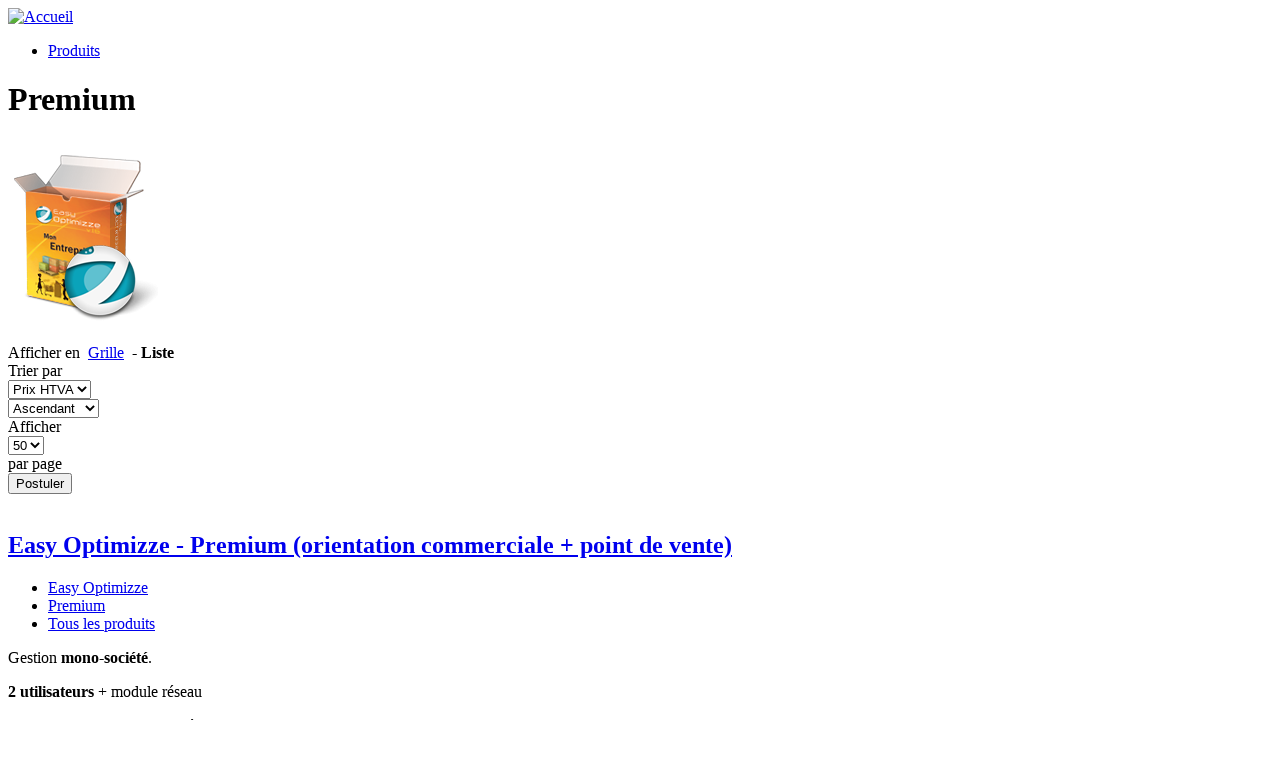

--- FILE ---
content_type: text/html; charset=utf-8
request_url: http://172.86.68.130/shop/packages/easy-optimizze/premium
body_size: 34336
content:
<!DOCTYPE html PUBLIC "-//W3C//DTD XHTML 1.0 Strict//EN" "http://www.w3.org/TR/xhtml1/DTD/xhtml1-strict.dtd">
<html xmlns="http://www.w3.org/1999/xhtml" xml:lang="fr" lang="fr" dir="ltr">

<head>
<meta http-equiv="Content-Type" content="text/html; charset=utf-8" />
  <title>Premium | Optimizze</title>
  <meta http-equiv="Content-Type" content="text/html; charset=utf-8" />
<link rel="shortcut icon" href="/sites/default/files/zen_favicon.ico" type="image/x-icon" />
<style type='text/css'>#cart-block-contents { display: none; }</style>
<link rel="canonical" href="http://172.86.68.130/taxonomy/premium/catalogue" />
<meta name="revisit-after" content="1 day" />
  <link type="text/css" rel="stylesheet" media="all" href="/modules/cck/theme/content-module.css?v" />
<link type="text/css" rel="stylesheet" media="all" href="/modules/ckeditor/ckeditor.css?v" />
<link type="text/css" rel="stylesheet" media="all" href="/modules/ctools/css/ctools.css?v" />
<link type="text/css" rel="stylesheet" media="all" href="/modules/faq_search/css/faq_search.css?v" />
<link type="text/css" rel="stylesheet" media="all" href="/modules/filefield/filefield.css?v" />
<link type="text/css" rel="stylesheet" media="all" href="/modules/google_analytics_reports/google_analytics_reports/google_analytics_reports.css?v" />
<link type="text/css" rel="stylesheet" media="all" href="/modules/lightbox2/css/lightbox.css?v" />
<link type="text/css" rel="stylesheet" media="all" href="/modules/logintoboggan/logintoboggan.css?v" />
<link type="text/css" rel="stylesheet" media="all" href="/sites/default/files/menu_icons/menu_icons.css?v" />
<link type="text/css" rel="stylesheet" media="all" href="/modules/nd/css/nd_regions.css?v" />
<link type="text/css" rel="stylesheet" media="all" href="/modules/node/node.css?v" />
<link type="text/css" rel="stylesheet" media="all" href="/modules/simplenews/simplenews.css?v" />
<link type="text/css" rel="stylesheet" media="all" href="/modules/system/defaults.css?v" />
<link type="text/css" rel="stylesheet" media="all" href="/modules/system/system.css?v" />
<link type="text/css" rel="stylesheet" media="all" href="/modules/system/system-menus.css?v" />
<link type="text/css" rel="stylesheet" media="all" href="/modules/ubercart/uc_file/uc_file.css?v" />
<link type="text/css" rel="stylesheet" media="all" href="/modules/ubercart/uc_order/uc_order.css?v" />
<link type="text/css" rel="stylesheet" media="all" href="/modules/ubercart/uc_product/uc_product.css?v" />
<link type="text/css" rel="stylesheet" media="all" href="/modules/ubercart/uc_roles/uc_roles.css?v" />
<link type="text/css" rel="stylesheet" media="all" href="/modules/ubercart/uc_store/uc_store.css?v" />
<link type="text/css" rel="stylesheet" media="all" href="/modules/user/user.css?v" />
<link type="text/css" rel="stylesheet" media="all" href="/modules/user_relationships/user_relationships_ui/user_relationships_ui.css?v" />
<link type="text/css" rel="stylesheet" media="all" href="/modules/forum/forum.css?v" />
<link type="text/css" rel="stylesheet" media="all" href="/modules/cck/modules/fieldgroup/fieldgroup.css?v" />
<link type="text/css" rel="stylesheet" media="all" href="/modules/views/css/views.css?v" />
<link type="text/css" rel="stylesheet" media="all" href="/modules/ubercart/uc_catalog/uc_catalog.css?v" />
<link type="text/css" rel="stylesheet" media="all" href="/modules/uc_advanced_catalog/uc_advanced_catalog.css?v" />
<link type="text/css" rel="stylesheet" media="all" href="/modules/ubercart/uc_cart/uc_cart_block.css?v" />
<link type="text/css" rel="stylesheet" media="all" href="/modules/custom_search/custom_search.css?v" />
<link type="text/css" rel="stylesheet" media="all" href="/themes/zen/zen-internals/css/zen-fixed.css?v" />
<link type="text/css" rel="stylesheet" media="print" href="/themes/zen/zen-internals/css/print.css?v" />
<!--[if IE]><link type="text/css" rel="stylesheet" media="all" href="/themes/zen/zen-internals/css/ie.css?v" /><![endif]-->
<!--[if lte IE 6]><link type="text/css" rel="stylesheet" media="all" href="/themes/zen/zen-internals/css/ie6.css?v" /><![endif]-->
  <script type="text/javascript" src="/misc/jquery.js?v"></script>
<script type="text/javascript" src="/misc/drupal.js?v"></script>
<script type="text/javascript" src="/sites/default/files/languages/fr_2eba0c068e97854b03f62bb8e9128c0c.js?v"></script>
<script type="text/javascript" src="/modules/faq_search/js/faq_search.js?v"></script>
<script type="text/javascript" src="/modules/google_analytics/googleanalytics.js?v"></script>
<script type="text/javascript" src="/modules/lightbox2/js/lightbox.js?v"></script>
<script type="text/javascript" src="/modules/poormanscron/poormanscron.js?v"></script>
<script type="text/javascript" src="/modules/ubercart/uc_file/uc_file.js?v"></script>
<script type="text/javascript" src="/modules/ubercart/uc_roles/uc_roles.js?v"></script>
<script type="text/javascript" src="/modules/uc_multi_coupon/uc_multi_coupon.js?v"></script>
<script type="text/javascript" src="/modules/user_relationships/user_relationships_ui/user_relationships_ui.js?v"></script>
<script type="text/javascript" src="/modules/custom_search/js/custom_search.js?v"></script>
<script type="text/javascript" src="/modules/ubercart/uc_cart/uc_cart_block.js?v"></script>
<script type="text/javascript">
<!--//--><![CDATA[//><!--
jQuery.extend(Drupal.settings, { "basePath": "/", "faq_search": { "keypress": 1, "submit_action": "ajax", "showEntriesIfEmpty": 0 }, "googleanalytics": { "trackOutgoing": 1, "trackMailto": 1, "trackDownload": 1, "trackDownloadExtensions": "7z|aac|arc|arj|asf|asx|avi|bin|csv|doc|exe|flv|gif|gz|gzip|hqx|jar|jpe?g|js|mp(2|3|4|e?g)|mov(ie)?|msi|msp|pdf|phps|png|ppt|qtm?|ra(m|r)?|sea|sit|tar|tgz|torrent|txt|wav|wma|wmv|wpd|xls|xml|z|zip" }, "googleAnalyticsReportsAjaxUrl": "/google-analytics-reports/ajax", "lightbox2": { "rtl": "0", "file_path": "/(\\w\\w/)sites/default/files", "default_image": "/modules/lightbox2/images/brokenimage.jpg", "border_size": 10, "font_color": "555", "box_color": "f6f6f6", "top_position": "", "overlay_opacity": "0.8", "overlay_color": "000", "disable_close_click": 1, "resize_sequence": 0, "resize_speed": 400, "fade_in_speed": 400, "slide_down_speed": 600, "use_alt_layout": 0, "disable_resize": 0, "disable_zoom": 1, "force_show_nav": 0, "show_caption": 1, "loop_items": 1, "node_link_text": "View Image Details", "node_link_target": 0, "image_count": "Image !current of !total", "video_count": "Video !current of !total", "page_count": "Page !current of !total", "lite_press_x_close": "press \x3ca href=\"#\" onclick=\"hideLightbox(); return FALSE;\"\x3e\x3ckbd\x3ex\x3c/kbd\x3e\x3c/a\x3e to close", "download_link_text": "", "enable_login": false, "enable_contact": false, "keys_close": "c x 27", "keys_previous": "p 37", "keys_next": "n 39", "keys_zoom": "z", "keys_play_pause": "32", "display_image_size": "original", "image_node_sizes": "()", "trigger_lightbox_classes": "", "trigger_lightbox_group_classes": "", "trigger_slideshow_classes": "", "trigger_lightframe_classes": "", "trigger_lightframe_group_classes": "", "custom_class_handler": 0, "custom_trigger_classes": "", "disable_for_gallery_lists": true, "disable_for_acidfree_gallery_lists": true, "enable_acidfree_videos": true, "slideshow_interval": 5000, "slideshow_automatic_start": true, "slideshow_automatic_exit": true, "show_play_pause": true, "pause_on_next_click": false, "pause_on_previous_click": true, "loop_slides": false, "iframe_width": 600, "iframe_height": 400, "iframe_border": 1, "enable_video": 0 }, "cron": { "basePath": "/poormanscron", "runNext": 1340006169 }, "ucmURL": { "applyCoupon": "/cart/checkout/couponMulti", "getNewElement": "/ucCouponMulti/checkout/js" }, "user_relationships_ui": { "loadingimage": "/modules/user_relationships/user_relationships_ui/images/loadingAnimation.gif", "savingimage": "/modules/user_relationships/user_relationships_ui/images/savingimage.gif", "position": { "position": "absolute", "left": "0", "top": "0" } }, "custom_search": { "form_target": "_self", "solr": 0 }, "ucCollapsedBlock": 1 });
//--><!]]>
</script>
  
  <link rel="stylesheet" href="http://code.jquery.com/ui/1.10.3/themes/smoothness/jquery-ui.css">
  <script src="http://code.jquery.com/jquery-1.9.1.js"></script>
  <script src="http://code.jquery.com/ui/1.10.3/jquery-ui.js"></script>
  <script>
	  $(function() {
		$( "#tabs" ).tabs({ active: 1 });
	  });
  </script>
  
  <script type="text/javascript">
    $(document).ready(function() {
		$('#user-login-form #edit-pass-wrapper').hide();
		$('#user-login-form #edit-submit').hide();
		$('#user-login-form .item-list').hide();
		
		$('#user-login-form #edit-name-wrapper').click(function() {
		  $('#user-login-form #edit-pass-wrapper').toggle();
		  $('#user-login-form #edit-submit').toggle();
		  $('#user-login-form .item-list').toggle();
		});
	});
  </script>
</head>
<body class="not-front not-logged-in i18n-fr page-shop-packages-easy-optimizze-premium section-shop one-sidebar sidebar-first">
  <div id="page-wrapper"><div id="page">

    <div id="header"><div class="section clearfix">

              <a href="/" title="Accueil" rel="home" id="logo"><img src="/themes/zen/logo.png" alt="Accueil" /></a>
      	  
	          <div id="navigation">
          <ul id="main-menu" class="links clearfix"><li class="menu-5177 first last"><a href="/shop/presentation" title="Les produits">Produits</a></li>
</ul>
          
        </div> <!-- /.section, /#navigation -->
      
      
      		      
      
    </div></div> <!-- /.section, /#header -->

    <div id="main-wrapper"><div id="main" class="clearfix with-navigation">

      <div id="content" class="column"><div class="section">

        
        
                          <h1 class="title">Premium</h1>
                                
        
        <div id="content-area">
          <img src="http://172.86.68.130/sites/default/files/imagecache/uc_thumbnail/shop_optimizze-easy_7.png" alt="Premium" title="Premium" width="150" height="200" class="category"/><form action="/shop/packages/easy-optimizze/premium"  accept-charset="UTF-8" method="post" id="uc-advanced-catalog-pager-form" name="uac_filters">
<div><div id="catalog-filters"><input type="hidden" name="form_build_id" id="form-88fd85e40c205170343dad88092a0ee3" value="form-88fd85e40c205170343dad88092a0ee3"  />
<input type="hidden" name="form_id" id="edit-uc-advanced-catalog-pager-form" value="uc_advanced_catalog_pager_form"  />
<div class="catalog-filter filter-extra first"></div><div class="catalog-filter filter-mode">Afficher en &nbsp;<a href="/shop/packages/easy-optimizze/premium?mode=grid" class="active">Grille</a>&nbsp;&nbsp;<strong>- Liste</strong>&nbsp;</div><div class="catalog-filter filter-order">Trier par <div class="form-item" id="filter-order-wrapper">
 <select name="order" onchange="this.form.submit();" class="form-select pager-order-item" id="filter-order" ><option value="title">Nom</option><option value="sell_price" selected="selected">Prix HTVA</option></select>
</div>
</div><div class="catalog-filter filter-sort"><div class="form-item" id="filter-sort-wrapper">
 <select name="sort" onchange="this.form.submit();" class="form-select pager-sort-item" id="filter-sort" ><option value="ASC" selected="selected">Ascendant</option><option value="DESC">Descendant</option></select>
</div>
</div><div class="catalog-filter filter-limit">Afficher<div class="form-item" id="filter-limit-wrapper">
 <select name="limit" onchange="this.form.submit();" class="form-select pager-limit-item" id="filter-limit" ><option value="10">10</option><option value="20">20</option><option value="50" selected="selected">50</option><option value="all">all</option></select>
</div>
par page</div><div class="catalog-filter edit-submit last"><input type="submit" name="op" id="edit-submit" value="Postuler"  class="form-submit" />
</div><br class="clear"></div>
</div></form>
<div class="category-list-products"><div id="node-44" class="node node-type-product node-teaser clearfix">
  
      <h2 class="title"><a href="/shop/catalogue/easy-optimizze/easy-optimizze-premium-orientation-commerciale-point-de-vente_44_nid">Easy Optimizze - Premium (orientation commerciale + point de vente)</a></h2>
  
  
      <div class="meta">
      
              <div class="terms terms-inline"><ul class="links inline"><li class="taxonomy_term_1 first"><a href="/shop/packages/easy-optimizze" rel="tag" title="">Easy Optimizze</a></li>
<li class="taxonomy_term_134 active"><a href="/shop/packages/easy-optimizze/premium" rel="tag" title="" class="active">Premium</a></li>
<li class="taxonomy_term_127 last"><a href="/shop/tous-les-produits" rel="tag" title="">Tous les produits</a></li>
</ul></div>
          </div>
  
  <div class="content">
    <div class="nd-region-middle-wrapper   nd-two-sidebars" ><div class="nd-region-middle"><div class="field field-body"><div class="product-body"><p>Gestion <strong><span>mono-soci&eacute;t&eacute;</span></strong>.</p>
<p><strong>2 utilisateurs </strong>+ module r&eacute;seau</p>
<p><strong>Rapidit&eacute; </strong>de la base de donn&eacute;es : <strong>++</strong>.</p>
<p><strong>2 devises.</strong></p>
<p>&nbsp;</p>
</div></div></div></div><div class="nd-region-left " ><div class="field field-product-image"><a href="/shop/catalogue/easy-optimizze/easy-optimizze-premium-orientation-commerciale-point-de-vente_44_nid"><img src="http://172.86.68.130/sites/default/files/imagecache/product_list/schema_easy_124_fact-caisse.png" alt="Easy Optimizze - Premium (orientation commerciale + point de vente)" title="Easy Optimizze - Premium (orientation commerciale + point de vente)" width="87" height="100" class="imagecache imagecache-product_list"/></a></div></div><div class="nd-region-right " ><div class="field field-add-to-cart"><div class="add-to-cart"><form action="/shop/packages/easy-optimizze/premium"  accept-charset="UTF-8" method="post" id="uc-product-add-to-cart-form-44-2">
<div><input type="hidden" name="qty" id="edit-qty-2" value="1"  />
<input type="submit" name="op" id="edit-submit-44" value="Acheter"  class="form-submit node-add-to-cart" />
<input type="hidden" name="form_build_id" id="form-3935948b61b9a93e80f84743032371ef" value="form-3935948b61b9a93e80f84743032371ef"  />
<input type="hidden" name="form_id" id="edit-uc-product-add-to-cart-form-44-2" value="uc_product_add_to_cart_form_44"  />

</div></form>
</div></div><div class="field field-sell-price"><div class="field-label-inline-first">Prix HTVA: </div>349,00€</div></div>  </div>

  </div> <!-- /.node -->

<div id="node-20" class="node node-type-product node-teaser clearfix">
  
      <h2 class="title"><a href="/shop/catalogue/easy-optimizze/easy-optimizze-premium-orientation-commerciale-stock_20_nid">Easy Optimizze - Premium (orientation commerciale + stock)</a></h2>
  
  
      <div class="meta">
      
              <div class="terms terms-inline"><ul class="links inline"><li class="taxonomy_term_1 first"><a href="/shop/packages/easy-optimizze" rel="tag" title="">Easy Optimizze</a></li>
<li class="taxonomy_term_134 active"><a href="/shop/packages/easy-optimizze/premium" rel="tag" title="" class="active">Premium</a></li>
<li class="taxonomy_term_127 last"><a href="/shop/tous-les-produits" rel="tag" title="">Tous les produits</a></li>
</ul></div>
          </div>
  
  <div class="content">
    <div class="nd-region-middle-wrapper   nd-two-sidebars" ><div class="nd-region-middle"><div class="field field-body"><div class="product-body"><p>Gestion <strong><span>mono-soci&eacute;t&eacute;</span></strong>.</p>
<p><strong>2 utilisateurs </strong>+ module r&eacute;seau</p>
<p><strong>Rapidit&eacute; </strong>de la base de donn&eacute;es : <strong>++</strong>.</p>
<p><strong>2 devises.</strong></p>
<p>&nbsp;</p>
</div></div></div></div><div class="nd-region-left " ><div class="field field-product-image"><a href="/shop/catalogue/easy-optimizze/easy-optimizze-premium-orientation-commerciale-stock_20_nid"><img src="http://172.86.68.130/sites/default/files/imagecache/product_list/schema_easy_124_fact-stock.png" alt="Easy Optimizze - Premium (orientation commerciale + stock)" title="Easy Optimizze - Premium (orientation commerciale + stock)" width="87" height="100" class="imagecache imagecache-product_list"/></a></div></div><div class="nd-region-right " ><div class="field field-add-to-cart"><div class="add-to-cart"><form action="/shop/packages/easy-optimizze/premium"  accept-charset="UTF-8" method="post" id="uc-product-add-to-cart-form-20-2">
<div><input type="hidden" name="qty" id="edit-qty-5" value="1"  />
<input type="submit" name="op" id="edit-submit-20" value="Acheter"  class="form-submit node-add-to-cart" />
<input type="hidden" name="form_build_id" id="form-0c7a45608048c9210724278b0132cd52" value="form-0c7a45608048c9210724278b0132cd52"  />
<input type="hidden" name="form_id" id="edit-uc-product-add-to-cart-form-20-2" value="uc_product_add_to_cart_form_20"  />

</div></form>
</div></div><div class="field field-sell-price"><div class="field-label-inline-first">Prix HTVA: </div>349,00€</div></div>  </div>

  </div> <!-- /.node -->

<div id="node-45" class="node node-type-product node-teaser clearfix">
  
      <h2 class="title"><a href="/shop/catalogue/easy-optimizze/easy-optimizze-premium-orientation-point-de-vente-stock_45_nid">Easy Optimizze - Premium (orientation point de vente + stock)</a></h2>
  
  
      <div class="meta">
      
              <div class="terms terms-inline"><ul class="links inline"><li class="taxonomy_term_1 first"><a href="/shop/packages/easy-optimizze" rel="tag" title="">Easy Optimizze</a></li>
<li class="taxonomy_term_134 active"><a href="/shop/packages/easy-optimizze/premium" rel="tag" title="" class="active">Premium</a></li>
<li class="taxonomy_term_127 last"><a href="/shop/tous-les-produits" rel="tag" title="">Tous les produits</a></li>
</ul></div>
          </div>
  
  <div class="content">
    <div class="nd-region-middle-wrapper   nd-two-sidebars" ><div class="nd-region-middle"><div class="field field-body"><div class="product-body"><p>Gestion <strong><span>mono-soci&eacute;t&eacute;</span></strong>.</p>
<p><strong>2 utilisateurs </strong>+ module r&eacute;seau</p>
<p><strong>Rapidit&eacute; </strong>de la base de donn&eacute;es : <strong>++</strong>.</p>
<p><strong>2 devises.</strong></p>
<p>&nbsp;</p>
</div></div></div></div><div class="nd-region-left " ><div class="field field-product-image"><a href="/shop/catalogue/easy-optimizze/easy-optimizze-premium-orientation-point-de-vente-stock_45_nid"><img src="http://172.86.68.130/sites/default/files/imagecache/product_list/schema_easy_124_caisse-stock.png" alt="Easy Optimizze - Premium (orientation point de vente + stock)" title="Easy Optimizze - Premium (orientation point de vente + stock)" width="87" height="100" class="imagecache imagecache-product_list"/></a></div></div><div class="nd-region-right " ><div class="field field-add-to-cart"><div class="add-to-cart"><form action="/shop/packages/easy-optimizze/premium"  accept-charset="UTF-8" method="post" id="uc-product-add-to-cart-form-45-2">
<div><input type="hidden" name="qty" id="edit-qty-8" value="1"  />
<input type="submit" name="op" id="edit-submit-45" value="Acheter"  class="form-submit node-add-to-cart" />
<input type="hidden" name="form_build_id" id="form-2e1eced530cdc8b96bd36f07c4670d2f" value="form-2e1eced530cdc8b96bd36f07c4670d2f"  />
<input type="hidden" name="form_id" id="edit-uc-product-add-to-cart-form-45-2" value="uc_product_add_to_cart_form_45"  />

</div></form>
</div></div><div class="field field-sell-price"><div class="field-label-inline-first">Prix HTVA: </div>349,00€</div></div>  </div>

  </div> <!-- /.node -->

<div id="node-1814" class="node node-type-product node-teaser clearfix">
  
      <h2 class="title"><a href="/shop/catalogue/easy-optimizze/upgrade-de-easy-optimizze-premium-advanced_1814_nid">Upgrade de Easy-Optimizze : Premium =&gt; Advanced</a></h2>
  
  
      <div class="meta">
      
              <div class="terms terms-inline"><ul class="links inline"><li class="taxonomy_term_1 first"><a href="/shop/packages/easy-optimizze" rel="tag" title="">Easy Optimizze</a></li>
<li class="taxonomy_term_134 active"><a href="/shop/packages/easy-optimizze/premium" rel="tag" title="" class="active">Premium</a></li>
<li class="taxonomy_term_132"><a href="/shop/packages/easy-optimizze/package-upgrade" rel="tag" title="">Upgrade</a></li>
<li class="taxonomy_term_140"><a href="/shop/modules/upgrade" rel="tag" title="">Upgrade</a></li>
<li class="taxonomy_term_127 last"><a href="/shop/tous-les-produits" rel="tag" title="">Tous les produits</a></li>
</ul></div>
          </div>
  
  <div class="content">
    <div class="nd-region-middle-wrapper   nd-two-sidebars" ><div class="nd-region-middle"><div class="field field-body"><div class="product-body"></div></div></div></div><div class="nd-region-left " ><div class="field field-product-image"><a href="/shop/catalogue/easy-optimizze/upgrade-de-easy-optimizze-premium-advanced_1814_nid"><img src="http://172.86.68.130/sites/default/files/imagecache/product_list/upgrade_6.png" alt="Upgrade de Easy-Optimizze : Premium =&gt; Advanced" title="Upgrade de Easy-Optimizze : Premium =&gt; Advanced" width="100" height="100" class="imagecache imagecache-product_list"/></a></div></div><div class="nd-region-right " ><div class="field field-add-to-cart"><div class="add-to-cart"><form action="/shop/packages/easy-optimizze/premium"  accept-charset="UTF-8" method="post" id="uc-product-add-to-cart-form-1814-2">
<div><input type="hidden" name="qty" id="edit-qty-11" value="1"  />
<input type="submit" name="op" id="edit-submit-1814" value="Acheter"  class="form-submit node-add-to-cart" />
<input type="hidden" name="form_build_id" id="form-82b9335a4e8088c3a864d7316742d343" value="form-82b9335a4e8088c3a864d7316742d343"  />
<input type="hidden" name="form_id" id="edit-uc-product-add-to-cart-form-1814-2" value="uc_product_add_to_cart_form_1814"  />

</div></form>
</div></div><div class="field field-sell-price"><div class="field-label-inline-first">Prix HTVA: </div>349,00€</div></div>  </div>

  </div> <!-- /.node -->

<div id="node-1815" class="node node-type-product node-teaser clearfix">
  
      <h2 class="title"><a href="/shop/catalogue/easy-optimizze/upgrade-de-easy-optimizze-premium-entreprise_1815_nid">Upgrade de Easy-Optimizze : Premium =&gt; Entreprise</a></h2>
  
  
      <div class="meta">
      
              <div class="terms terms-inline"><ul class="links inline"><li class="taxonomy_term_1 first"><a href="/shop/packages/easy-optimizze" rel="tag" title="">Easy Optimizze</a></li>
<li class="taxonomy_term_134 active"><a href="/shop/packages/easy-optimizze/premium" rel="tag" title="" class="active">Premium</a></li>
<li class="taxonomy_term_132"><a href="/shop/packages/easy-optimizze/package-upgrade" rel="tag" title="">Upgrade</a></li>
<li class="taxonomy_term_140"><a href="/shop/modules/upgrade" rel="tag" title="">Upgrade</a></li>
<li class="taxonomy_term_127 last"><a href="/shop/tous-les-produits" rel="tag" title="">Tous les produits</a></li>
</ul></div>
          </div>
  
  <div class="content">
    <div class="nd-region-middle-wrapper   nd-two-sidebars" ><div class="nd-region-middle"><div class="field field-body"><div class="product-body"></div></div></div></div><div class="nd-region-left " ><div class="field field-product-image"><a href="/shop/catalogue/easy-optimizze/upgrade-de-easy-optimizze-premium-entreprise_1815_nid"><img src="http://172.86.68.130/sites/default/files/imagecache/product_list/upgrade_5.png" alt="Upgrade de Easy-Optimizze : Premium =&gt; Entreprise" title="Upgrade de Easy-Optimizze : Premium =&gt; Entreprise" width="100" height="100" class="imagecache imagecache-product_list"/></a></div></div><div class="nd-region-right " ><div class="field field-add-to-cart"><div class="add-to-cart"><form action="/shop/packages/easy-optimizze/premium"  accept-charset="UTF-8" method="post" id="uc-product-add-to-cart-form-1815-2">
<div><input type="hidden" name="qty" id="edit-qty-14" value="1"  />
<input type="submit" name="op" id="edit-submit-1815" value="Acheter"  class="form-submit node-add-to-cart" />
<input type="hidden" name="form_build_id" id="form-612c138b81d57af7138e4d4f65d51270" value="form-612c138b81d57af7138e4d4f65d51270"  />
<input type="hidden" name="form_id" id="edit-uc-product-add-to-cart-form-1815-2" value="uc_product_add_to_cart_form_1815"  />

</div></form>
</div></div><div class="field field-sell-price"><div class="field-label-inline-first">Prix HTVA: </div>649,00€</div></div>  </div>

  </div> <!-- /.node -->

<div id="node-1816" class="node node-type-product node-teaser clearfix">
  
      <h2 class="title"><a href="/shop/catalogue/easy-optimizze/upgrade-de-easy-optimizze-premium-extended_1816_nid">Upgrade de Easy-Optimizze : Premium =&gt; Extended</a></h2>
  
  
      <div class="meta">
      
              <div class="terms terms-inline"><ul class="links inline"><li class="taxonomy_term_1 first"><a href="/shop/packages/easy-optimizze" rel="tag" title="">Easy Optimizze</a></li>
<li class="taxonomy_term_134 active"><a href="/shop/packages/easy-optimizze/premium" rel="tag" title="" class="active">Premium</a></li>
<li class="taxonomy_term_132"><a href="/shop/packages/easy-optimizze/package-upgrade" rel="tag" title="">Upgrade</a></li>
<li class="taxonomy_term_140"><a href="/shop/modules/upgrade" rel="tag" title="">Upgrade</a></li>
<li class="taxonomy_term_127 last"><a href="/shop/tous-les-produits" rel="tag" title="">Tous les produits</a></li>
</ul></div>
          </div>
  
  <div class="content">
    <div class="nd-region-middle-wrapper   nd-two-sidebars" ><div class="nd-region-middle"><div class="field field-body"><div class="product-body"></div></div></div></div><div class="nd-region-left " ><div class="field field-product-image"><a href="/shop/catalogue/easy-optimizze/upgrade-de-easy-optimizze-premium-extended_1816_nid"><img src="http://172.86.68.130/sites/default/files/imagecache/product_list/upgrade_4.png" alt="Upgrade de Easy-Optimizze : Premium =&gt; Extended" title="Upgrade de Easy-Optimizze : Premium =&gt; Extended" width="100" height="100" class="imagecache imagecache-product_list"/></a></div></div><div class="nd-region-right " ><div class="field field-add-to-cart"><div class="add-to-cart"><form action="/shop/packages/easy-optimizze/premium"  accept-charset="UTF-8" method="post" id="uc-product-add-to-cart-form-1816-2">
<div><input type="hidden" name="qty" id="edit-qty-17" value="1"  />
<input type="submit" name="op" id="edit-submit-1816" value="Acheter"  class="form-submit node-add-to-cart" />
<input type="hidden" name="form_build_id" id="form-9ed0e544e09f21b62f9a5958ef8c4143" value="form-9ed0e544e09f21b62f9a5958ef8c4143"  />
<input type="hidden" name="form_id" id="edit-uc-product-add-to-cart-form-1816-2" value="uc_product_add_to_cart_form_1816"  />

</div></form>
</div></div><div class="field field-sell-price"><div class="field-label-inline-first">Prix HTVA: </div>1.149,00€</div></div>  </div>

  </div> <!-- /.node -->
</div>        </div>

        
        
      </div></div> <!-- /.section, /#content -->

      <div class="region region-sidebar-first column sidebar"><div class="section">
  <div id="block-menu-menu-produits" class="block block-menu region-odd odd region-count-1 count-1">
<div class="block_bg_top"></div>
<div class="block_bg_center">
  
  <div class="content">
    <ul class="menu"><li class="leaf first last"><a href="/shop/presentation" title="">Présentation</a></li>
</ul>  </div>

  </div>
<div class="block_bg_bottom"></div>
</div> <!-- /.block -->
<div id="block-uc_catalog-0" class="block block-uc_catalog region-even even region-count-2 count-2">
<div class="block_bg_top"></div>
<div class="block_bg_center">
      <h2 class="title"><a href="/shop/catalogue">Catalogue</a></h2>
  
  <div class="content">
    <ul class="catalog menu"><li class="expanded"><span class="trail"><a href="/shop/packages">Packages</a></span>
<ul class="menu"><li class="expanded"><span class="trail"><a href="/shop/packages/easy-optimizze">Easy Optimizze</a></span>
<ul class="menu"><li class="leaf"><a href="/shop/packages/easy-optimizze/starter">Starter</a></li>
<li class="leaf"><span class="trail"><a href="/shop/packages/easy-optimizze/premium" class="active">Premium</a></span></li>
<li class="leaf"><a href="/shop/packages/easy-optimizze/advanced">Advanced</a></li>
<li class="leaf"><a href="/shop/packages/easy-optimizze/entreprise">Entreprise</a></li>
<li class="leaf"><a href="/shop/packages/easy-optimizze/extended">Extended</a></li>
<li class="leaf"><a href="/shop/packages/easy-optimizze/package-upgrade">Upgrade</a></li>
<li class="leaf"><a href="/shop/packages/easy-optimizze/mises-jour">Mises à jour</a></li>
</ul>
</li><li class="leaf"><a href="/shop/packages/rental-optimizze">Rental Optimizze</a></li>
<li class="leaf"><a href="/shop/packages/ultimate-optimizze">Ultimate Optimizze</a></li>
<li class="leaf"><a href="/shop/packages/free-optimizze">Free Optimizze</a></li>
</ul>
</li><li class="collapsed"><a href="/shop/modules">Modules</a></li>
<li class="leaf"><a href="/shop/prolonger-la-p%C3%A9riode-dessai">Prolonger la période d&#039;essai</a></li>
<li class="leaf"><a href="/shop/formation">Formation</a></li>
<li class="leaf"><a href="/shop/tous-les-produits">Tous les produits</a></li>
</ul>  </div>

  </div>
<div class="block_bg_bottom"></div>
</div> <!-- /.block -->
<div id="block-uc_cart-0" class="block block-uc_cart region-odd odd region-count-3 count-3">
<div class="block_bg_top"></div>
<div class="block_bg_center">
      <h2 class="title"><a href="/shop/cart"><span class="cart-block-icon-empty" title="Voir votre panier."></span></a><span class="cart-block-title-bar" title="Afficher/masquer le contenu du panier.">Panier<span class="cart-block-arrow"></span></span></h2>
  
  <div class="content">
    <div id="cart-block-contents"><p class="uc-cart-empty">Il n'y a aucun produit dans votre panier.</p></div><table class="cart-block-summary"><tbody><tr><td class="cart-block-summary-items"><span class="num-items">0</span> Éléments</td><td class="cart-block-summary-total"><label>Total :</label> <span class="uc-price">0,00€</span></td></tr></tbody></table>  </div>

  </div>
<div class="block_bg_bottom"></div>
</div> <!-- /.block -->
<div id="block-user-0" class="block block-user region-even even region-count-4 count-4">
<div class="block_bg_top"></div>
<div class="block_bg_center">
      <h2 class="title">Connexion / Inscription</h2>
  
  <div class="content">
    <form action="/shop/packages/easy-optimizze/premium?destination=catalog%2F134"  accept-charset="UTF-8" method="post" id="user-login-form">
<div><div class="form-item" id="edit-name-wrapper">
 <label for="edit-name">Utilisateur (ou Email) : <span class="form-required" title="Ce champ est obligatoire.">*</span></label>
 <input type="text" maxlength="60" name="name" id="edit-name" size="15" value="" class="form-text required" />
</div>
<div class="form-item" id="edit-pass-wrapper">
 <label for="edit-pass">Mot de passe : <span class="form-required" title="Ce champ est obligatoire.">*</span></label>
 <input type="password" name="pass" id="edit-pass"  maxlength="60"  size="15"  class="form-text required" />
</div>
<input type="submit" name="op" id="edit-submit-1" value="Se connecter"  class="form-submit" />
<div class="item-list"><ul><li class="first"><a href="/user/register" title="Créer un nouveau compte utilisateur.">Créer un nouveau compte</a></li>
<li class="last"><a href="/user/password" title="Demander un nouveau mot de passe par courriel.">Demander un nouveau mot de passe</a></li>
</ul></div><input type="hidden" name="form_build_id" id="form-ab1003482159d94df83e6b5b0468d469" value="form-ab1003482159d94df83e6b5b0468d469"  />
<input type="hidden" name="form_id" id="edit-user-login-block" value="user_login_block"  />

</div></form>
  </div>

  </div>
<div class="block_bg_bottom"></div>
</div> <!-- /.block -->
</div></div> <!-- /.section, /.region -->

      
    </div></div> <!-- /#main, /#main-wrapper -->

          <div id="footer"><div class="section">

        		
                  <div id="footer-message"><p>Copyright &copy; 2011-2012 - Tous droits r&eacute;serv&eacute;s | <a href="http://www.optimizze.com/nous-faire-connaitre">Nous faire conna&icirc;tre</a> - <a href="http://www.optimizze.com/shop/termes-et-conditions">Conditions g&eacute;n&eacute;rales de vente</a>&nbsp;| <a href="http://optimise.pro" target="_blank">optimise.pro</a></p>
</div>
        
        
      </div></div> <!-- /.section, /#footer -->
    
  </div></div> <!-- /#page, /#page-wrapper -->

  <div class="region region-page-closure">
  <div id="block-block-11" class="block block-block region-odd odd region-count-1 count-5">
<div class="block_bg_top"></div>
<div class="block_bg_center">
  
  <div class="content">
    <script type="text/javascript" src="http://optimizze.com/sites/all/jquery/js/jquery-1.7.2.min.js"></script>

<script type="text/javascript">
	$(document).ready(function() {
		$(".field-sell-price:contains('0.00000')").text("");
		$(".field-list-price:contains('0.00000')").text("");
	});
</script>  </div>

  </div>
<div class="block_bg_bottom"></div>
</div> <!-- /.block -->
</div> <!-- /.region -->

  <script type="text/javascript" src="/modules/google_analytics_reports/google_analytics_reports/google_analytics_reports.js?v"></script>
<script type="text/javascript">
<!--//--><![CDATA[//><!--
var _gaq = _gaq || [];_gaq.push(["_setAccount", "UA-24203362-1"]);_gaq.push(["_setVar", "anonymous user"]);_gaq.push(["_trackPageview"]);(function() {var ga = document.createElement("script");ga.type = "text/javascript";ga.async = true;ga.src = ("https:" == document.location.protocol ? "https://ssl" : "http://www") + ".google-analytics.com/ga.js";var s = document.getElementsByTagName("script")[0];s.parentNode.insertBefore(ga, s);})();
//--><!]]>
</script>

</body>
</html>


--- FILE ---
content_type: application/javascript
request_url: http://172.86.68.130/sites/default/files/languages/fr_2eba0c068e97854b03f62bb8e9128c0c.js?v
body_size: 3920
content:
Drupal.locale = { 'pluralFormula': function($n) { return Number(($n!=1)); }, 'strings': { "None": "Aucun(e)", "Edit": "Modifier", "Upload": "Transférer", "Published": "Publié", "Promoted to front page": "Promu en page d\'accueil", "1 attachment": "1 fichier joint", "@count attachments": "@count fichiers attachés", "Anonymous": "Anonyme", "Select all rows in this table": "Sélectionner toutes les lignes du tableau", "Deselect all rows in this table": "Désélectionner toutes les lignes du tableau", "Not published": "Non publié", "Only files with the following extensions are allowed: %files-allowed.": "Seuls les fichiers se terminant par les extensions suivantes sont autorisés : %files-allowed.", "Join summary": "Fusionner le résumé et le corps du message", "Split summary at cursor": "Créer un résumé à partir du curseur", "Drag to re-order": "Cliquer-déposer pour ré-organiser", "Changes made in this table will not be saved until the form is submitted.": "Les changements effectués dans ce tableau ne seront pris en compte que lorsque la configuration aura été enregistrée.", "Unspecified error": "Erreur non spécifiée", "The changes to these blocks will not be saved until the \x3cem\x3eSave blocks\x3c/em\x3e button is clicked.": "N\'oubliez pas de cliquer sur \x3cem\x3eEnregistrer les blocs\x3c/em\x3e pour confirmer les modifications apportées ici.", "The selected file %filename cannot be uploaded. Only files with the following extensions are allowed: %extensions.": "Le fichier sélectionné %filename ne peut pas être transféré. Seulement les fichiers avec les extensions suivantes sont permis : %extensions.", "Automatic alias": "Alias automatique", "Next": "Suivant", "Close": "Fermer", "unlimited": "illimité", "Are you sure you want to remove this item?": "Êtes-vous sûr(e) de vouloir retirer cet élément ?", "Internal server error. Please see server or PHP logs for error information.": "Erreur interne du serveur. Consultez les logs du serveur ou les logs PHP pour plus d\'informations sur l\'erreur.", "Translate Text": "Traduire le texte", "An HTTP error @status occured.": "Une erreur HTTP @status s\'est produite.", "Previous": "Précédent", "Pause Slideshow": "Arrêter le diaporama", "Play Slideshow": "Démarrer le diaporama", "Insert this token into your form": "Insérer ce jeton (\x3cem\x3etoken\x3c/em\x3e) dans votre formulaire", "First click a text field to insert your tokens into.": "Cliquez d\'abord sur un champ de texte pour insérer vos jetons (\x3cem\x3etokens\x3c/em\x3e) dans celui -ci.", "Saving...": "Enregistrement en cours...", "Form Loading": "Chargement du formulaire", "Not saving? Please wait a few seconds, reload this page, and try again.": "Problème d\'enregistrement ? Attendez quelques secondes, rechargez cette page, et essayez à nouveau.", "By @name on @date": "Par @name le @date", "By @name": "Par @name", "Sticky on top of lists": "Epinglé en haut des listes", "Not in menu": "Pas dans le menu", "No attachments": "Aucune pièce jointe", "Alias: @alias": "Alias : @alias", "No alias": "Aucun alias", "New revision": "Nouvelle révision", "No revision": "Aucune révision", "@number comments per page": "@number commentaires par page", "Requires a title": "Titre obligatoire", "No body": "Pas de corps", "Not restricted": "Non restreint", "jQuery UI Tabs: Mismatching fragment identifier.": "Onglets jQuery UI : identifiant de fragment ne correspondant pas.", "jQuery UI Tabs: Not enough arguments to add tab.": "Onglets jQuery UI : pas assez d\'arguments pour ajouter l\'onglet.", "The changes to these fields will not be saved until the \x3cem\x3eSave\x3c/em\x3e button is clicked.": "Les modifications apportées à ces champs ne seront pas enregistrées jusqu\'à ce que le bouton \x3cem\x3eEnregistrer\x3c/em\x3e soit cliqué.", "Inclusion: @value": "Inclusion : @value", "Priority: @value": "Priorité : @value" } };